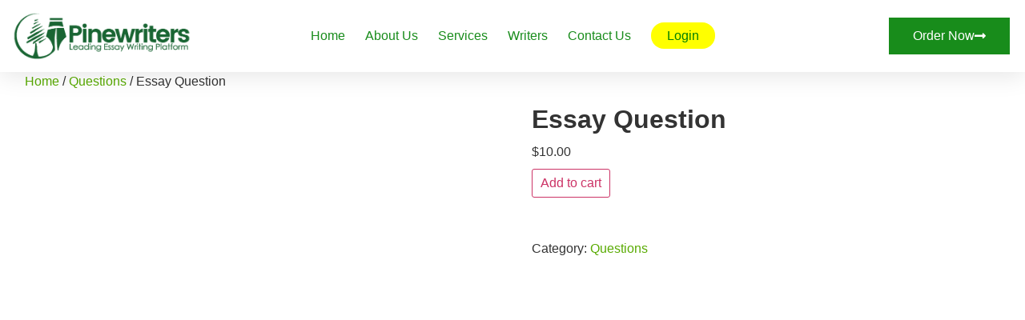

--- FILE ---
content_type: text/html; charset=UTF-8
request_url: https://pinewriters.com/product/essay-question/
body_size: 27511
content:
<!doctype html><html lang="en-US"><head><script data-no-optimize="1">var litespeed_docref=sessionStorage.getItem("litespeed_docref");litespeed_docref&&(Object.defineProperty(document,"referrer",{get:function(){return litespeed_docref}}),sessionStorage.removeItem("litespeed_docref"));</script> <meta charset="UTF-8"><meta name="viewport" content="width=device-width, initial-scale=1"><link rel="profile" href="https://gmpg.org/xfn/11"><meta name='robots' content='index, follow, max-image-preview:large, max-snippet:-1, max-video-preview:-1' /> <script type="litespeed/javascript">window._wca=window._wca||[]</script> <title>Essay Question - Pinewriters</title><link rel="canonical" href="https://pinewriters.com/product/essay-question/" /><meta property="og:locale" content="en_US" /><meta property="og:type" content="article" /><meta property="og:title" content="Essay Question - Pinewriters" /><meta property="og:url" content="https://pinewriters.com/product/essay-question/" /><meta property="og:site_name" content="Pinewriters" /><meta property="article:modified_time" content="2022-06-21T12:31:06+00:00" /><meta name="twitter:card" content="summary_large_image" /> <script type="application/ld+json" class="yoast-schema-graph">{"@context":"https://schema.org","@graph":[{"@type":"WebPage","@id":"https://pinewriters.com/product/essay-question/","url":"https://pinewriters.com/product/essay-question/","name":"Essay Question - Pinewriters","isPartOf":{"@id":"https://pinewriters.com/#website"},"datePublished":"2022-06-15T10:49:13+00:00","dateModified":"2022-06-21T12:31:06+00:00","breadcrumb":{"@id":"https://pinewriters.com/product/essay-question/#breadcrumb"},"inLanguage":"en-US","potentialAction":[{"@type":"ReadAction","target":["https://pinewriters.com/product/essay-question/"]}]},{"@type":"BreadcrumbList","@id":"https://pinewriters.com/product/essay-question/#breadcrumb","itemListElement":[{"@type":"ListItem","position":1,"name":"Home","item":"https://pinewriters.com/"},{"@type":"ListItem","position":2,"name":"Shop","item":"https://pinewriters.com/shop/"},{"@type":"ListItem","position":3,"name":"Essay Question"}]},{"@type":"WebSite","@id":"https://pinewriters.com/#website","url":"https://pinewriters.com/","name":"Pinewriters","description":"The Leading Essay Writing Platform","potentialAction":[{"@type":"SearchAction","target":{"@type":"EntryPoint","urlTemplate":"https://pinewriters.com/?s={search_term_string}"},"query-input":{"@type":"PropertyValueSpecification","valueRequired":true,"valueName":"search_term_string"}}],"inLanguage":"en-US"}]}</script> <link rel='dns-prefetch' href='//stats.wp.com' /><link rel='dns-prefetch' href='//www.googletagmanager.com' /><link rel="alternate" type="application/rss+xml" title="Pinewriters &raquo; Feed" href="https://pinewriters.com/feed/" /><link rel="alternate" type="application/rss+xml" title="Pinewriters &raquo; Comments Feed" href="https://pinewriters.com/comments/feed/" /><link rel="alternate" title="oEmbed (JSON)" type="application/json+oembed" href="https://pinewriters.com/wp-json/oembed/1.0/embed?url=https%3A%2F%2Fpinewriters.com%2Fproduct%2Fessay-question%2F" /><link rel="alternate" title="oEmbed (XML)" type="text/xml+oembed" href="https://pinewriters.com/wp-json/oembed/1.0/embed?url=https%3A%2F%2Fpinewriters.com%2Fproduct%2Fessay-question%2F&#038;format=xml" /><style id='wp-img-auto-sizes-contain-inline-css'>img:is([sizes=auto i],[sizes^="auto," i]){contain-intrinsic-size:3000px 1500px}
/*# sourceURL=wp-img-auto-sizes-contain-inline-css */</style><link data-optimized="2" rel="stylesheet" href="https://pinewriters.com/wp-content/litespeed/css/9db35b43f6772a03127b3550311152ef.css?ver=cb179" /><style id='classic-theme-styles-inline-css'>/*! This file is auto-generated */
.wp-block-button__link{color:#fff;background-color:#32373c;border-radius:9999px;box-shadow:none;text-decoration:none;padding:calc(.667em + 2px) calc(1.333em + 2px);font-size:1.125em}.wp-block-file__button{background:#32373c;color:#fff;text-decoration:none}
/*# sourceURL=/wp-includes/css/classic-themes.min.css */</style><style id='jetpack-sharing-buttons-style-inline-css'>.jetpack-sharing-buttons__services-list{display:flex;flex-direction:row;flex-wrap:wrap;gap:0;list-style-type:none;margin:5px;padding:0}.jetpack-sharing-buttons__services-list.has-small-icon-size{font-size:12px}.jetpack-sharing-buttons__services-list.has-normal-icon-size{font-size:16px}.jetpack-sharing-buttons__services-list.has-large-icon-size{font-size:24px}.jetpack-sharing-buttons__services-list.has-huge-icon-size{font-size:36px}@media print{.jetpack-sharing-buttons__services-list{display:none!important}}.editor-styles-wrapper .wp-block-jetpack-sharing-buttons{gap:0;padding-inline-start:0}ul.jetpack-sharing-buttons__services-list.has-background{padding:1.25em 2.375em}
/*# sourceURL=https://pinewriters.com/wp-content/plugins/jetpack/_inc/blocks/sharing-buttons/view.css */</style><style id='global-styles-inline-css'>:root{--wp--preset--aspect-ratio--square: 1;--wp--preset--aspect-ratio--4-3: 4/3;--wp--preset--aspect-ratio--3-4: 3/4;--wp--preset--aspect-ratio--3-2: 3/2;--wp--preset--aspect-ratio--2-3: 2/3;--wp--preset--aspect-ratio--16-9: 16/9;--wp--preset--aspect-ratio--9-16: 9/16;--wp--preset--color--black: #000000;--wp--preset--color--cyan-bluish-gray: #abb8c3;--wp--preset--color--white: #ffffff;--wp--preset--color--pale-pink: #f78da7;--wp--preset--color--vivid-red: #cf2e2e;--wp--preset--color--luminous-vivid-orange: #ff6900;--wp--preset--color--luminous-vivid-amber: #fcb900;--wp--preset--color--light-green-cyan: #7bdcb5;--wp--preset--color--vivid-green-cyan: #00d084;--wp--preset--color--pale-cyan-blue: #8ed1fc;--wp--preset--color--vivid-cyan-blue: #0693e3;--wp--preset--color--vivid-purple: #9b51e0;--wp--preset--gradient--vivid-cyan-blue-to-vivid-purple: linear-gradient(135deg,rgb(6,147,227) 0%,rgb(155,81,224) 100%);--wp--preset--gradient--light-green-cyan-to-vivid-green-cyan: linear-gradient(135deg,rgb(122,220,180) 0%,rgb(0,208,130) 100%);--wp--preset--gradient--luminous-vivid-amber-to-luminous-vivid-orange: linear-gradient(135deg,rgb(252,185,0) 0%,rgb(255,105,0) 100%);--wp--preset--gradient--luminous-vivid-orange-to-vivid-red: linear-gradient(135deg,rgb(255,105,0) 0%,rgb(207,46,46) 100%);--wp--preset--gradient--very-light-gray-to-cyan-bluish-gray: linear-gradient(135deg,rgb(238,238,238) 0%,rgb(169,184,195) 100%);--wp--preset--gradient--cool-to-warm-spectrum: linear-gradient(135deg,rgb(74,234,220) 0%,rgb(151,120,209) 20%,rgb(207,42,186) 40%,rgb(238,44,130) 60%,rgb(251,105,98) 80%,rgb(254,248,76) 100%);--wp--preset--gradient--blush-light-purple: linear-gradient(135deg,rgb(255,206,236) 0%,rgb(152,150,240) 100%);--wp--preset--gradient--blush-bordeaux: linear-gradient(135deg,rgb(254,205,165) 0%,rgb(254,45,45) 50%,rgb(107,0,62) 100%);--wp--preset--gradient--luminous-dusk: linear-gradient(135deg,rgb(255,203,112) 0%,rgb(199,81,192) 50%,rgb(65,88,208) 100%);--wp--preset--gradient--pale-ocean: linear-gradient(135deg,rgb(255,245,203) 0%,rgb(182,227,212) 50%,rgb(51,167,181) 100%);--wp--preset--gradient--electric-grass: linear-gradient(135deg,rgb(202,248,128) 0%,rgb(113,206,126) 100%);--wp--preset--gradient--midnight: linear-gradient(135deg,rgb(2,3,129) 0%,rgb(40,116,252) 100%);--wp--preset--font-size--small: 13px;--wp--preset--font-size--medium: 20px;--wp--preset--font-size--large: 36px;--wp--preset--font-size--x-large: 42px;--wp--preset--spacing--20: 0.44rem;--wp--preset--spacing--30: 0.67rem;--wp--preset--spacing--40: 1rem;--wp--preset--spacing--50: 1.5rem;--wp--preset--spacing--60: 2.25rem;--wp--preset--spacing--70: 3.38rem;--wp--preset--spacing--80: 5.06rem;--wp--preset--shadow--natural: 6px 6px 9px rgba(0, 0, 0, 0.2);--wp--preset--shadow--deep: 12px 12px 50px rgba(0, 0, 0, 0.4);--wp--preset--shadow--sharp: 6px 6px 0px rgba(0, 0, 0, 0.2);--wp--preset--shadow--outlined: 6px 6px 0px -3px rgb(255, 255, 255), 6px 6px rgb(0, 0, 0);--wp--preset--shadow--crisp: 6px 6px 0px rgb(0, 0, 0);}:where(.is-layout-flex){gap: 0.5em;}:where(.is-layout-grid){gap: 0.5em;}body .is-layout-flex{display: flex;}.is-layout-flex{flex-wrap: wrap;align-items: center;}.is-layout-flex > :is(*, div){margin: 0;}body .is-layout-grid{display: grid;}.is-layout-grid > :is(*, div){margin: 0;}:where(.wp-block-columns.is-layout-flex){gap: 2em;}:where(.wp-block-columns.is-layout-grid){gap: 2em;}:where(.wp-block-post-template.is-layout-flex){gap: 1.25em;}:where(.wp-block-post-template.is-layout-grid){gap: 1.25em;}.has-black-color{color: var(--wp--preset--color--black) !important;}.has-cyan-bluish-gray-color{color: var(--wp--preset--color--cyan-bluish-gray) !important;}.has-white-color{color: var(--wp--preset--color--white) !important;}.has-pale-pink-color{color: var(--wp--preset--color--pale-pink) !important;}.has-vivid-red-color{color: var(--wp--preset--color--vivid-red) !important;}.has-luminous-vivid-orange-color{color: var(--wp--preset--color--luminous-vivid-orange) !important;}.has-luminous-vivid-amber-color{color: var(--wp--preset--color--luminous-vivid-amber) !important;}.has-light-green-cyan-color{color: var(--wp--preset--color--light-green-cyan) !important;}.has-vivid-green-cyan-color{color: var(--wp--preset--color--vivid-green-cyan) !important;}.has-pale-cyan-blue-color{color: var(--wp--preset--color--pale-cyan-blue) !important;}.has-vivid-cyan-blue-color{color: var(--wp--preset--color--vivid-cyan-blue) !important;}.has-vivid-purple-color{color: var(--wp--preset--color--vivid-purple) !important;}.has-black-background-color{background-color: var(--wp--preset--color--black) !important;}.has-cyan-bluish-gray-background-color{background-color: var(--wp--preset--color--cyan-bluish-gray) !important;}.has-white-background-color{background-color: var(--wp--preset--color--white) !important;}.has-pale-pink-background-color{background-color: var(--wp--preset--color--pale-pink) !important;}.has-vivid-red-background-color{background-color: var(--wp--preset--color--vivid-red) !important;}.has-luminous-vivid-orange-background-color{background-color: var(--wp--preset--color--luminous-vivid-orange) !important;}.has-luminous-vivid-amber-background-color{background-color: var(--wp--preset--color--luminous-vivid-amber) !important;}.has-light-green-cyan-background-color{background-color: var(--wp--preset--color--light-green-cyan) !important;}.has-vivid-green-cyan-background-color{background-color: var(--wp--preset--color--vivid-green-cyan) !important;}.has-pale-cyan-blue-background-color{background-color: var(--wp--preset--color--pale-cyan-blue) !important;}.has-vivid-cyan-blue-background-color{background-color: var(--wp--preset--color--vivid-cyan-blue) !important;}.has-vivid-purple-background-color{background-color: var(--wp--preset--color--vivid-purple) !important;}.has-black-border-color{border-color: var(--wp--preset--color--black) !important;}.has-cyan-bluish-gray-border-color{border-color: var(--wp--preset--color--cyan-bluish-gray) !important;}.has-white-border-color{border-color: var(--wp--preset--color--white) !important;}.has-pale-pink-border-color{border-color: var(--wp--preset--color--pale-pink) !important;}.has-vivid-red-border-color{border-color: var(--wp--preset--color--vivid-red) !important;}.has-luminous-vivid-orange-border-color{border-color: var(--wp--preset--color--luminous-vivid-orange) !important;}.has-luminous-vivid-amber-border-color{border-color: var(--wp--preset--color--luminous-vivid-amber) !important;}.has-light-green-cyan-border-color{border-color: var(--wp--preset--color--light-green-cyan) !important;}.has-vivid-green-cyan-border-color{border-color: var(--wp--preset--color--vivid-green-cyan) !important;}.has-pale-cyan-blue-border-color{border-color: var(--wp--preset--color--pale-cyan-blue) !important;}.has-vivid-cyan-blue-border-color{border-color: var(--wp--preset--color--vivid-cyan-blue) !important;}.has-vivid-purple-border-color{border-color: var(--wp--preset--color--vivid-purple) !important;}.has-vivid-cyan-blue-to-vivid-purple-gradient-background{background: var(--wp--preset--gradient--vivid-cyan-blue-to-vivid-purple) !important;}.has-light-green-cyan-to-vivid-green-cyan-gradient-background{background: var(--wp--preset--gradient--light-green-cyan-to-vivid-green-cyan) !important;}.has-luminous-vivid-amber-to-luminous-vivid-orange-gradient-background{background: var(--wp--preset--gradient--luminous-vivid-amber-to-luminous-vivid-orange) !important;}.has-luminous-vivid-orange-to-vivid-red-gradient-background{background: var(--wp--preset--gradient--luminous-vivid-orange-to-vivid-red) !important;}.has-very-light-gray-to-cyan-bluish-gray-gradient-background{background: var(--wp--preset--gradient--very-light-gray-to-cyan-bluish-gray) !important;}.has-cool-to-warm-spectrum-gradient-background{background: var(--wp--preset--gradient--cool-to-warm-spectrum) !important;}.has-blush-light-purple-gradient-background{background: var(--wp--preset--gradient--blush-light-purple) !important;}.has-blush-bordeaux-gradient-background{background: var(--wp--preset--gradient--blush-bordeaux) !important;}.has-luminous-dusk-gradient-background{background: var(--wp--preset--gradient--luminous-dusk) !important;}.has-pale-ocean-gradient-background{background: var(--wp--preset--gradient--pale-ocean) !important;}.has-electric-grass-gradient-background{background: var(--wp--preset--gradient--electric-grass) !important;}.has-midnight-gradient-background{background: var(--wp--preset--gradient--midnight) !important;}.has-small-font-size{font-size: var(--wp--preset--font-size--small) !important;}.has-medium-font-size{font-size: var(--wp--preset--font-size--medium) !important;}.has-large-font-size{font-size: var(--wp--preset--font-size--large) !important;}.has-x-large-font-size{font-size: var(--wp--preset--font-size--x-large) !important;}
:where(.wp-block-post-template.is-layout-flex){gap: 1.25em;}:where(.wp-block-post-template.is-layout-grid){gap: 1.25em;}
:where(.wp-block-term-template.is-layout-flex){gap: 1.25em;}:where(.wp-block-term-template.is-layout-grid){gap: 1.25em;}
:where(.wp-block-columns.is-layout-flex){gap: 2em;}:where(.wp-block-columns.is-layout-grid){gap: 2em;}
:root :where(.wp-block-pullquote){font-size: 1.5em;line-height: 1.6;}
/*# sourceURL=global-styles-inline-css */</style><style id='woocommerce-layout-inline-css'>.infinite-scroll .woocommerce-pagination {
		display: none;
	}
/*# sourceURL=woocommerce-layout-inline-css */</style><style id='woocommerce-inline-inline-css'>.woocommerce form .form-row .required { visibility: visible; }
/*# sourceURL=woocommerce-inline-inline-css */</style> <script type="litespeed/javascript" data-src="https://pinewriters.com/wp-includes/js/jquery/jquery.min.js" id="jquery-core-js"></script> <script id="wc-add-to-cart-js-extra" type="litespeed/javascript">var wc_add_to_cart_params={"ajax_url":"/wp-admin/admin-ajax.php","wc_ajax_url":"/?wc-ajax=%%endpoint%%","i18n_view_cart":"View cart","cart_url":"https://pinewriters.com/cart/","is_cart":"","cart_redirect_after_add":"no"}</script> <script id="wc-single-product-js-extra" type="litespeed/javascript">var wc_single_product_params={"i18n_required_rating_text":"Please select a rating","i18n_rating_options":["1 of 5 stars","2 of 5 stars","3 of 5 stars","4 of 5 stars","5 of 5 stars"],"i18n_product_gallery_trigger_text":"View full-screen image gallery","review_rating_required":"yes","flexslider":{"rtl":!1,"animation":"slide","smoothHeight":!0,"directionNav":!1,"controlNav":"thumbnails","slideshow":!1,"animationSpeed":500,"animationLoop":!1,"allowOneSlide":!1},"zoom_enabled":"1","zoom_options":[],"photoswipe_enabled":"1","photoswipe_options":{"shareEl":!1,"closeOnScroll":!1,"history":!1,"hideAnimationDuration":0,"showAnimationDuration":0},"flexslider_enabled":"1"}</script> <script src="https://stats.wp.com/s-202604.js" id="woocommerce-analytics-js" defer data-wp-strategy="defer"></script> 
 <script type="litespeed/javascript" data-src="https://www.googletagmanager.com/gtag/js?id=AW-17619289541" id="google_gtagjs-js"></script> <script id="google_gtagjs-js-after" type="litespeed/javascript">window.dataLayer=window.dataLayer||[];function gtag(){dataLayer.push(arguments)}
gtag("js",new Date());gtag("set","developer_id.dZTNiMT",!0);gtag("config","AW-17619289541");window._googlesitekit=window._googlesitekit||{};window._googlesitekit.throttledEvents=[];window._googlesitekit.gtagEvent=(name,data)=>{var key=JSON.stringify({name,data});if(!!window._googlesitekit.throttledEvents[key]){return}window._googlesitekit.throttledEvents[key]=!0;setTimeout(()=>{delete window._googlesitekit.throttledEvents[key]},5);gtag("event",name,{...data,event_source:"site-kit"})}</script> <script id="sib-front-js-js-extra" type="litespeed/javascript">var sibErrMsg={"invalidMail":"Please fill out valid email address","requiredField":"Please fill out required fields","invalidDateFormat":"Please fill out valid date format","invalidSMSFormat":"Please fill out valid phone number"};var ajax_sib_front_object={"ajax_url":"https://pinewriters.com/wp-admin/admin-ajax.php","ajax_nonce":"5eff3c758b","flag_url":"https://pinewriters.com/wp-content/plugins/mailin/img/flags/"}</script> <link rel="https://api.w.org/" href="https://pinewriters.com/wp-json/" /><link rel="alternate" title="JSON" type="application/json" href="https://pinewriters.com/wp-json/wp/v2/product/5404" /><link rel="EditURI" type="application/rsd+xml" title="RSD" href="https://pinewriters.com/xmlrpc.php?rsd" /><meta name="generator" content="WordPress 6.9" /><meta name="generator" content="WooCommerce 10.3.7" /><link rel='shortlink' href='https://pinewriters.com/?p=5404' />
 <script type="litespeed/javascript">jQuery(document).ready(function($){jQuery('.popmake-close').on('click',function(){jQuery('#pum-5383').attr('style','display: none !important;')})})</script> <meta name="generator" content="Site Kit by Google 1.167.0" /> <script type="litespeed/javascript" data-src="https://www.googletagmanager.com/gtag/js?id=G-N91ZBEJN7Z"></script> <script type="litespeed/javascript">window.dataLayer=window.dataLayer||[];function gtag(){dataLayer.push(arguments)}
gtag('js',new Date());gtag('config','G-N91ZBEJN7Z')</script>  <script type="litespeed/javascript" data-src="https://www.googletagmanager.com/gtag/js?id=UA-91997205-2"></script> <script type="litespeed/javascript">window.dataLayer=window.dataLayer||[];function gtag(){dataLayer.push(arguments)}
gtag('js',new Date());gtag('config','UA-91997205-2')</script>  <script type="litespeed/javascript">(function(w,d,s,l,i){w[l]=w[l]||[];w[l].push({'gtm.start':new Date().getTime(),event:'gtm.js'});var f=d.getElementsByTagName(s)[0],j=d.createElement(s),dl=l!='dataLayer'?'&l='+l:'';j.async=!0;j.src='https://www.googletagmanager.com/gtm.js?id='+i+dl;f.parentNode.insertBefore(j,f)})(window,document,'script','dataLayer','GTM-NPRQQ69')</script> <link rel="stylesheet" href="https://cdnjs.cloudflare.com/ajax/libs/font-awesome/4.7.0/css/font-awesome.min.css"><meta name="google-site-verification" content="BPe-AKlKDZrEp1fL9YIbxynofwEkVWZAuOZKj5apVLU" /> <script type="litespeed/javascript">!function(e,t,n,s,u,a){e.twq||(s=e.twq=function(){s.exe?s.exe.apply(s,arguments):s.queue.push(arguments)},s.version='1.1',s.queue=[],u=t.createElement(n),u.async=!0,u.src='https://static.ads-twitter.com/uwt.js',a=t.getElementsByTagName(n)[0],a.parentNode.insertBefore(u,a))}(window,document,'script');twq('config','o5j8b')</script>  <script type="litespeed/javascript" data-src="https://www.googletagmanager.com/gtag/js?id=AW-711547060"></script> <script type="litespeed/javascript">window.dataLayer=window.dataLayer||[];function gtag(){dataLayer.push(arguments)}
gtag('js',new Date());gtag('config','AW-711547060')</script>  <script type="litespeed/javascript" data-src="https://www.googletagmanager.com/gtag/js?id=AW-711547060"></script> <script type="litespeed/javascript">window.dataLayer=window.dataLayer||[];function gtag(){dataLayer.push(arguments)}
gtag('js',new Date());gtag('config','AW-711547060')</script>  <script type="litespeed/javascript">twq('event','tw-o5j8b-oelyz',{value:null,currency:null,email_address:null})</script> 
 <script type="litespeed/javascript">!function(e,t,n,s,u,a){e.twq||(s=e.twq=function(){s.exe?s.exe.apply(s,arguments):s.queue.push(arguments)},s.version='1.1',s.queue=[],u=t.createElement(n),u.async=!0,u.src='https://static.ads-twitter.com/uwt.js',a=t.getElementsByTagName(n)[0],a.parentNode.insertBefore(u,a))}(window,document,'script');twq('config','olrau')</script> <style>img#wpstats{display:none}</style> <script type="litespeed/javascript">var Tawk_API=Tawk_API||{},Tawk_LoadStart=new Date();(function(){var s1=document.createElement("script"),s0=document.getElementsByTagName("script")[0];s1.async=!0;s1.src='https://embed.tawk.to/59eee774c28eca75e4627c82/default';s1.charset='UTF-8';s1.setAttribute('crossorigin','*');s0.parentNode.insertBefore(s1,s0)})()</script> <style>.menu-item-4644
      {
        display: none!important;
      }</style><noscript><style>.woocommerce-product-gallery{ opacity: 1 !important; }</style></noscript><meta name="generator" content="Elementor 3.33.4; features: additional_custom_breakpoints; settings: css_print_method-external, google_font-enabled, font_display-auto"><style>.e-con.e-parent:nth-of-type(n+4):not(.e-lazyloaded):not(.e-no-lazyload),
				.e-con.e-parent:nth-of-type(n+4):not(.e-lazyloaded):not(.e-no-lazyload) * {
					background-image: none !important;
				}
				@media screen and (max-height: 1024px) {
					.e-con.e-parent:nth-of-type(n+3):not(.e-lazyloaded):not(.e-no-lazyload),
					.e-con.e-parent:nth-of-type(n+3):not(.e-lazyloaded):not(.e-no-lazyload) * {
						background-image: none !important;
					}
				}
				@media screen and (max-height: 640px) {
					.e-con.e-parent:nth-of-type(n+2):not(.e-lazyloaded):not(.e-no-lazyload),
					.e-con.e-parent:nth-of-type(n+2):not(.e-lazyloaded):not(.e-no-lazyload) * {
						background-image: none !important;
					}
				}</style><link rel="icon" href="https://pinewriters.com/wp-content/uploads/2021/06/cropped-favicon-32x32.png" sizes="32x32" /><link rel="icon" href="https://pinewriters.com/wp-content/uploads/2021/06/cropped-favicon-192x192.png" sizes="192x192" /><link rel="apple-touch-icon" href="https://pinewriters.com/wp-content/uploads/2021/06/cropped-favicon-180x180.png" /><meta name="msapplication-TileImage" content="https://pinewriters.com/wp-content/uploads/2021/06/cropped-favicon-270x270.png" /><style id="wp-custom-css">div#popmake-5383 {
    padding: 0;
    border: 0;
}
div#popmake-5383 img
{
	width: 100%;
}
#login_pw_div
{
	display: none;
}
body:not(.rtl) .elementor-4478 .elementor-element.elementor-element-22ce8ccf .elementor-nav-menu--layout-horizontal .elementor-nav-menu > li:not(:last-child) {
    margin-right: 25px!important;
}
.accordion {
    background: #e0e0e0;
    padding: 10px;
    margin: 15px 0;
}
.woocommerce table.my_account_orders .button
{
	margin: 1px;
}
.woocommerce table.my_account_orders .button
{
	color: #ffffff;
    background-color: #03a84e;
}
a.woocommerce-button.button.pay {
    background: red;
    color: #fff;
}
th.woocommerce-orders-table__header.woocommerce-orders-table__header-deadline {
    min-width: 254px;
}
.rating-stars ul {
    list-style-type: none;
    padding: 0;
    -moz-user-select: none;
    -webkit-user-select: none;
	   margin-top: 14px;
}

.rating-stars ul > li.star {
    display: inline-block;
}

/* Idle State of the stars */
.rating-stars ul > li.star > i.fa {
    font-size: 2.5em; /* Change the size of the stars */
    color: #ccc; /* Color on idle state */
}

/* Hover state of the stars */
.rating-stars ul > li.star.hover > i.fa {
    color: #FFCC36;
}

/* Selected state of the stars */
.rating-stars ul > li.star.selected > i.fa {
    color: #FF912C;
}
/* rating */
span.eachfile {
    font-size: 25px;
}

.circle-tile {
    margin-bottom: 15px;
    text-align: center;
}
.circle-tile-heading {
    border: 3px solid rgba(255, 255, 255, 0.3);
    border-radius: 100%;
    color: #FFFFFF;
    height: 80px;
    margin: 0 auto -40px;
    position: relative;
    transition: all 0.3s ease-in-out 0s;
    width: 80px;
}
.circle-tile-heading .fa {
    line-height: 80px;
}
.circle-tile-content {
    padding-top: 50px;
}
.circle-tile-number {
    font-size: 26px;
    font-weight: 700;
    line-height: 1;
    padding: 5px 0 15px;
}
.circle-tile-description {
    text-transform: uppercase;
    font-size: 15px;
} 
.circle-tile-footer {
    background-color: rgba(0, 0, 0, 0.1);
    color: rgba(255, 255, 255, 0.5);
    display: block;
    padding: 5px;
    transition: all 0.3s ease-in-out 0s;
}
.circle-tile-footer:hover {
    background-color: rgba(0, 0, 0, 0.2);
    color: rgba(255, 255, 255, 0.5);
    text-decoration: none;
}
.circle-tile-heading.dark-blue:hover {
    background-color: #2E4154;
}
.circle-tile-heading.green:hover {
    background-color: #138F77;
}
.circle-tile-heading.orange:hover {
    background-color: #DA8C10;
}
.circle-tile-heading.blue:hover {
    background-color: #2473A6;
}
.circle-tile-heading.red:hover {
    background-color: #CF4435;
}
.circle-tile-heading.purple:hover {
    background-color: #7F3D9B;
}
.tile-img {
    text-shadow: 2px 2px 3px rgba(0, 0, 0, 0.9);
}

.dark-blue {
    background-color: #34495E;
}
.green {
    background-color: #16A085;
}
.blue {
    background-color: #2980B9;
}
.orange {
    background-color: #F39C12;
}
.red {
    background-color: #E74C3C;
}
.purple {
    background-color: #8E44AD;
}
.dark-gray {
    background-color: #7F8C8D;
}
.gray {
    background-color: #95A5A6;
}
.light-gray {
    background-color: #BDC3C7;
}
.yellow {
    background-color: #F1C40F;
}
.text-dark-blue {
    color: #34495E;
}
.text-green {
    color: #16A085;
}
.text-blue {
    color: #2980B9;
}
.text-orange {
    color: #F39C12;
}
.text-red {
    color: #E74C3C;
}
.text-purple {
    color: #8E44AD;
}
.text-faded {
    color: rgba(255, 255, 255, 0.7);
}
.blog-cart 
{
    padding: 29px 20px 30px;
    background-color: #FFFFFF;
    box-shadow: 0px 5px 16px 0px rgb(0 0 0 / 10%);
    margin: 0px 0px 26px 0px;
    font-size: 16px; 
	border-radius: 11px;
	min-height: 236px;
}

.blog-cart .blog-content {
    min-height: 170px;
    max-height: 170px;
}
 
.blog-cart .entry-title a {
    color: #011633;
}
.blog-cart .btn-wraper
{
	margin-top: 38px;
}

.blog-cart .btn-wraper a
{
   
    padding: 15px 30px 15px 30px;
    font-family: "Montserrat", Sans-serif;
    font-size: 12px;
    font-weight: 600;
    text-transform: uppercase;
    color: #FFFFFF;
    background-color: var( --e-global-color-accent );
    border-radius: 3px 3px 3px 3px;
}

.pagination .page-numbers {
    padding: 6px 5px
}

.pagination span.page-numbers.current {
    background: green;
    padding: 6px 13px;
    color: white;
}

/* Order Now Page */
.et_pb_section {
    width: 85%;
    margin: 0px auto;
}

/* checkout Page */
.woocommerce-info {
    font-size: 25px;
/* 	position: initial !important; */
}
input{
	z-index:0 !important;
}

/* Checkout page */
.woocommerce form .form-row label {
    font-size: 15px;
}

/* Checkout Page */
.product-name, .product-total{
	font-size: 15px;
}

/* Checkout Page */
.woocommerce table.shop_table td{
	font-size: 13px;
}

.woocommerce-error::before, .woocommerce-info::before, .woocommerce-message::before {
	position:unset !important;
}

#wtn_receive_sms_field .woocommerce-input-wrapper{
	margin:10px;
}
#wtn_receive_sms{
	margin: 10px 8px 0px -20px;
}
.icon_setting {
	position:static !important;
}
section#comments {
    display: none;
}</style></head><body class="wp-singular product-template-default single single-product postid-5404 wp-theme-hello-elementor wp-child-theme-hello-elementor-child theme-hello-elementor woocommerce woocommerce-page woocommerce-no-js elementor-default elementor-kit-6"><noscript><iframe data-lazyloaded="1" src="about:blank" data-litespeed-src="https://www.googletagmanager.com/ns.html?id=GTM-NPRQQ69"
height="0" width="0" style="display:none;visibility:hidden"></iframe></noscript><a class="skip-link screen-reader-text" href="#content">Skip to content</a><div data-elementor-type="header" data-elementor-id="4478" class="elementor elementor-4478 elementor-location-header"><div class="elementor-section-wrap"><section class="elementor-section elementor-top-section elementor-element elementor-element-544131a6 elementor-section-full_width elementor-section-height-default elementor-section-height-default" data-id="544131a6" data-element_type="section" data-settings="{&quot;sticky&quot;:&quot;top&quot;,&quot;sticky_on&quot;:[&quot;desktop&quot;,&quot;tablet&quot;,&quot;mobile&quot;],&quot;sticky_offset&quot;:0,&quot;sticky_effects_offset&quot;:0}"><div class="elementor-container elementor-column-gap-default"><div class="elementor-column elementor-col-100 elementor-top-column elementor-element elementor-element-3cb069ea" data-id="3cb069ea" data-element_type="column"><div class="elementor-widget-wrap elementor-element-populated"><section class="elementor-section elementor-inner-section elementor-element elementor-element-5ab92af1 elementor-section-boxed elementor-section-height-default elementor-section-height-default" data-id="5ab92af1" data-element_type="section" data-settings="{&quot;background_background&quot;:&quot;classic&quot;}"><div class="elementor-container elementor-column-gap-default"><div class="elementor-column elementor-col-33 elementor-inner-column elementor-element elementor-element-1672bae" data-id="1672bae" data-element_type="column"><div class="elementor-widget-wrap elementor-element-populated"><div class="elementor-element elementor-element-3495a3ba elementor-widget elementor-widget-image" data-id="3495a3ba" data-element_type="widget" data-widget_type="image.default"><div class="elementor-widget-container">
<a href="https://pinewriters.com">
<img data-lazyloaded="1" src="[data-uri]" width="800" height="214" data-src="https://pinewriters.com/wp-content/uploads/2021/07/logoo-1024x274.png" class="attachment-large size-large wp-image-4477" alt="" data-srcset="https://pinewriters.com/wp-content/uploads/2021/07/logoo-1024x274.png 1024w, https://pinewriters.com/wp-content/uploads/2021/07/logoo-300x80.png 300w, https://pinewriters.com/wp-content/uploads/2021/07/logoo-768x205.png 768w, https://pinewriters.com/wp-content/uploads/2021/07/logoo-600x161.png 600w, https://pinewriters.com/wp-content/uploads/2021/07/logoo.png 1256w" data-sizes="(max-width: 800px) 100vw, 800px" />								</a></div></div></div></div><div class="elementor-column elementor-col-33 elementor-inner-column elementor-element elementor-element-2de7073c" data-id="2de7073c" data-element_type="column"><div class="elementor-widget-wrap elementor-element-populated"><div class="elementor-element elementor-element-22ce8ccf elementor-nav-menu__align-center elementor-nav-menu--stretch elementor-nav-menu__text-align-center elementor-nav-menu--dropdown-tablet elementor-nav-menu--toggle elementor-nav-menu--burger elementor-widget elementor-widget-nav-menu" data-id="22ce8ccf" data-element_type="widget" data-settings="{&quot;full_width&quot;:&quot;stretch&quot;,&quot;layout&quot;:&quot;horizontal&quot;,&quot;submenu_icon&quot;:{&quot;value&quot;:&quot;fas fa-caret-down&quot;,&quot;library&quot;:&quot;fa-solid&quot;},&quot;toggle&quot;:&quot;burger&quot;}" data-widget_type="nav-menu.default"><div class="elementor-widget-container"><nav migration_allowed="1" migrated="0" role="navigation" class="elementor-nav-menu--main elementor-nav-menu__container elementor-nav-menu--layout-horizontal e--pointer-text e--animation-grow"><ul id="menu-1-22ce8ccf" class="elementor-nav-menu"><li class="menu-item menu-item-type-post_type menu-item-object-page menu-item-home menu-item-4636"><a href="https://pinewriters.com/" class="elementor-item">Home</a></li><li class="menu-item menu-item-type-post_type menu-item-object-page menu-item-has-children menu-item-4637"><a href="https://pinewriters.com/about-us/" class="elementor-item">About Us</a><ul class="sub-menu elementor-nav-menu--dropdown"><li class="menu-item menu-item-type-post_type menu-item-object-page menu-item-4638"><a href="https://pinewriters.com/blogs/" class="elementor-sub-item">Blogs</a></li><li class="menu-item menu-item-type-post_type menu-item-object-page menu-item-4643"><a href="https://pinewriters.com/how-to-avoid-plagiarism-2/" class="elementor-sub-item">How To Avoid Plagiarism</a></li></ul></li><li class="menu-item menu-item-type-post_type menu-item-object-page menu-item-has-children menu-item-4646"><a href="https://pinewriters.com/services/" class="elementor-item">Services</a><ul class="sub-menu elementor-nav-menu--dropdown"><li class="menu-item menu-item-type-post_type menu-item-object-page menu-item-6928"><a href="https://pinewriters.com/professional-copywriting-services/" class="elementor-sub-item">Professional Copywriting Services</a></li><li class="menu-item menu-item-type-post_type menu-item-object-page menu-item-6929"><a href="https://pinewriters.com/resume-and-cover-letter-writing-services/" class="elementor-sub-item">Resume and Cover Letter Writing Services</a></li><li class="menu-item menu-item-type-post_type menu-item-object-page menu-item-6930"><a href="https://pinewriters.com/research-writing-services/" class="elementor-sub-item">Research Writing Services</a></li><li class="menu-item menu-item-type-post_type menu-item-object-page menu-item-6931"><a href="https://pinewriters.com/technical-writing-services/" class="elementor-sub-item">Technical Writing Services</a></li><li class="menu-item menu-item-type-post_type menu-item-object-page menu-item-6932"><a href="https://pinewriters.com/translation-services/" class="elementor-sub-item">Translation Services</a></li><li class="menu-item menu-item-type-post_type menu-item-object-page menu-item-6933"><a href="https://pinewriters.com/transcription-services/" class="elementor-sub-item">Transcription Services</a></li><li class="menu-item menu-item-type-post_type menu-item-object-page menu-item-6934"><a href="https://pinewriters.com/professional-editing-services/" class="elementor-sub-item">Professional Editing Services</a></li><li class="menu-item menu-item-type-post_type menu-item-object-page menu-item-4640"><a href="https://pinewriters.com/custom-essay/" class="elementor-sub-item">Custom Essay</a></li><li class="menu-item menu-item-type-post_type menu-item-object-page menu-item-4645"><a href="https://pinewriters.com/research-paper/" class="elementor-sub-item">Research Paper</a></li><li class="menu-item menu-item-type-post_type menu-item-object-page menu-item-4647"><a href="https://pinewriters.com/term-paper/" class="elementor-sub-item">Term Paper</a></li><li class="menu-item menu-item-type-post_type menu-item-object-page menu-item-4654"><a href="https://pinewriters.com/dissertation-writing-help-2/" class="elementor-sub-item">Dissertation Writing Help</a></li><li class="menu-item menu-item-type-post_type menu-item-object-page menu-item-4641"><a href="https://pinewriters.com/essay-sample/" class="elementor-sub-item">Essay Sample</a></li></ul></li><li class="menu-item menu-item-type-custom menu-item-object-custom menu-item-6253"><a href="/writers" class="elementor-item">Writers</a></li><li class="menu-item menu-item-type-post_type menu-item-object-page menu-item-4639"><a href="https://pinewriters.com/contact-us/" class="elementor-item">Contact Us</a></li><li class="menu-item menu-item-type-post_type menu-item-object-page menu-item-4644"><a href="https://pinewriters.com/my-account/" class="elementor-item">My account</a></li><li class="btn_login open_login_popup menu-item menu-item-type-custom menu-item-object-custom menu-item-5386"><a href="#" class="elementor-item elementor-item-anchor">Login</a></li></ul></nav><div class="elementor-menu-toggle" role="button" tabindex="0" aria-label="Menu Toggle" aria-expanded="false">
<i class="eicon-menu-bar" aria-hidden="true" role="presentation"></i>
<span class="elementor-screen-only">Menu</span></div><nav class="elementor-nav-menu--dropdown elementor-nav-menu__container" role="navigation" aria-hidden="true"><ul id="menu-2-22ce8ccf" class="elementor-nav-menu"><li class="menu-item menu-item-type-post_type menu-item-object-page menu-item-home menu-item-4636"><a href="https://pinewriters.com/" class="elementor-item" tabindex="-1">Home</a></li><li class="menu-item menu-item-type-post_type menu-item-object-page menu-item-has-children menu-item-4637"><a href="https://pinewriters.com/about-us/" class="elementor-item" tabindex="-1">About Us</a><ul class="sub-menu elementor-nav-menu--dropdown"><li class="menu-item menu-item-type-post_type menu-item-object-page menu-item-4638"><a href="https://pinewriters.com/blogs/" class="elementor-sub-item" tabindex="-1">Blogs</a></li><li class="menu-item menu-item-type-post_type menu-item-object-page menu-item-4643"><a href="https://pinewriters.com/how-to-avoid-plagiarism-2/" class="elementor-sub-item" tabindex="-1">How To Avoid Plagiarism</a></li></ul></li><li class="menu-item menu-item-type-post_type menu-item-object-page menu-item-has-children menu-item-4646"><a href="https://pinewriters.com/services/" class="elementor-item" tabindex="-1">Services</a><ul class="sub-menu elementor-nav-menu--dropdown"><li class="menu-item menu-item-type-post_type menu-item-object-page menu-item-6928"><a href="https://pinewriters.com/professional-copywriting-services/" class="elementor-sub-item" tabindex="-1">Professional Copywriting Services</a></li><li class="menu-item menu-item-type-post_type menu-item-object-page menu-item-6929"><a href="https://pinewriters.com/resume-and-cover-letter-writing-services/" class="elementor-sub-item" tabindex="-1">Resume and Cover Letter Writing Services</a></li><li class="menu-item menu-item-type-post_type menu-item-object-page menu-item-6930"><a href="https://pinewriters.com/research-writing-services/" class="elementor-sub-item" tabindex="-1">Research Writing Services</a></li><li class="menu-item menu-item-type-post_type menu-item-object-page menu-item-6931"><a href="https://pinewriters.com/technical-writing-services/" class="elementor-sub-item" tabindex="-1">Technical Writing Services</a></li><li class="menu-item menu-item-type-post_type menu-item-object-page menu-item-6932"><a href="https://pinewriters.com/translation-services/" class="elementor-sub-item" tabindex="-1">Translation Services</a></li><li class="menu-item menu-item-type-post_type menu-item-object-page menu-item-6933"><a href="https://pinewriters.com/transcription-services/" class="elementor-sub-item" tabindex="-1">Transcription Services</a></li><li class="menu-item menu-item-type-post_type menu-item-object-page menu-item-6934"><a href="https://pinewriters.com/professional-editing-services/" class="elementor-sub-item" tabindex="-1">Professional Editing Services</a></li><li class="menu-item menu-item-type-post_type menu-item-object-page menu-item-4640"><a href="https://pinewriters.com/custom-essay/" class="elementor-sub-item" tabindex="-1">Custom Essay</a></li><li class="menu-item menu-item-type-post_type menu-item-object-page menu-item-4645"><a href="https://pinewriters.com/research-paper/" class="elementor-sub-item" tabindex="-1">Research Paper</a></li><li class="menu-item menu-item-type-post_type menu-item-object-page menu-item-4647"><a href="https://pinewriters.com/term-paper/" class="elementor-sub-item" tabindex="-1">Term Paper</a></li><li class="menu-item menu-item-type-post_type menu-item-object-page menu-item-4654"><a href="https://pinewriters.com/dissertation-writing-help-2/" class="elementor-sub-item" tabindex="-1">Dissertation Writing Help</a></li><li class="menu-item menu-item-type-post_type menu-item-object-page menu-item-4641"><a href="https://pinewriters.com/essay-sample/" class="elementor-sub-item" tabindex="-1">Essay Sample</a></li></ul></li><li class="menu-item menu-item-type-custom menu-item-object-custom menu-item-6253"><a href="/writers" class="elementor-item" tabindex="-1">Writers</a></li><li class="menu-item menu-item-type-post_type menu-item-object-page menu-item-4639"><a href="https://pinewriters.com/contact-us/" class="elementor-item" tabindex="-1">Contact Us</a></li><li class="menu-item menu-item-type-post_type menu-item-object-page menu-item-4644"><a href="https://pinewriters.com/my-account/" class="elementor-item" tabindex="-1">My account</a></li><li class="btn_login open_login_popup menu-item menu-item-type-custom menu-item-object-custom menu-item-5386"><a href="#" class="elementor-item elementor-item-anchor" tabindex="-1">Login</a></li></ul></nav></div></div></div></div><div class="elementor-column elementor-col-33 elementor-inner-column elementor-element elementor-element-3984024d" data-id="3984024d" data-element_type="column"><div class="elementor-widget-wrap elementor-element-populated"><div class="elementor-element elementor-element-4b9cd5fc elementor-align-right elementor-hidden-phone elementor-widget elementor-widget-button" data-id="4b9cd5fc" data-element_type="widget" data-widget_type="button.default"><div class="elementor-widget-container"><div class="elementor-button-wrapper">
<a class="elementor-button elementor-button-link elementor-size-md" href="http://pinewriters.com/order/">
<span class="elementor-button-content-wrapper">
<span class="elementor-button-icon">
<i aria-hidden="true" class="fas fa-long-arrow-alt-right"></i>			</span>
<span class="elementor-button-text">Order Now</span>
</span>
</a></div></div></div></div></div></div></section></div></div></div></section></div></div><div id="primary" class="content-area"><main id="main" class="site-main" role="main"><nav class="woocommerce-breadcrumb" aria-label="Breadcrumb"><a href="https://pinewriters.com">Home</a>&nbsp;&#47;&nbsp;<a href="https://pinewriters.com/product-category/questions/">Questions</a>&nbsp;&#47;&nbsp;Essay Question</nav><div class="woocommerce-notices-wrapper"></div><div id="product-5404" class="product type-product post-5404 status-publish first instock product_cat-questions sold-individually shipping-taxable purchasable product-type-simple"><div class="woocommerce-product-gallery woocommerce-product-gallery--without-images woocommerce-product-gallery--columns-4 images" data-columns="4" style="opacity: 0; transition: opacity .25s ease-in-out;"><div class="woocommerce-product-gallery__wrapper"><div class="woocommerce-product-gallery__image--placeholder"><img data-lazyloaded="1" src="[data-uri]" width="600" height="600" data-src="https://pinewriters.com/wp-content/uploads/woocommerce-placeholder-600x600.png" alt="Awaiting product image" class="wp-post-image" /></div></div></div><div class="summary entry-summary"><h1 class="product_title entry-title">Essay Question</h1><p class="price"><span class="woocommerce-Price-amount amount"><bdi><span class="woocommerce-Price-currencySymbol">&#36;</span>10.00</bdi></span></p><form class="cart" action="https://pinewriters.com/product/essay-question/" method="post" enctype='multipart/form-data'><div class="quantity">
<label class="screen-reader-text" for="quantity_6975ef05c2923">Essay Question quantity</label>
<input
type="hidden"
id="quantity_6975ef05c2923"
class="input-text qty text"
name="quantity"
value="1"
aria-label="Product quantity"
min="1"
max="1"
step="1"
placeholder=""
inputmode="numeric"
autocomplete="off"
/></div><button type="submit" name="add-to-cart" value="5404" class="single_add_to_cart_button button alt">Add to cart</button></form><div class="wcppec-checkout-buttons woo_pp_cart_buttons_div"><div id="woo_pp_ec_button_product"></div></div><div id="ppcp-recaptcha-v2-container" style="margin:20px 0;"></div><div class="product_meta">
<span class="posted_in">Category: <a href="https://pinewriters.com/product-category/questions/" rel="tag">Questions</a></span></div></div></div></main></div><div data-elementor-type="footer" data-elementor-id="4480" class="elementor elementor-4480 elementor-location-footer"><div class="elementor-section-wrap"><section class="elementor-section elementor-top-section elementor-element elementor-element-ac997c9 elementor-section-boxed elementor-section-height-default elementor-section-height-default" data-id="ac997c9" data-element_type="section"><div class="elementor-container elementor-column-gap-default"><div class="elementor-column elementor-col-100 elementor-top-column elementor-element elementor-element-ff48ac9" data-id="ff48ac9" data-element_type="column"><div class="elementor-widget-wrap elementor-element-populated"><div class="elementor-element elementor-element-04113aa elementor-widget elementor-widget-shortcode" data-id="04113aa" data-element_type="widget" data-widget_type="shortcode.default"><div class="elementor-widget-container"><div class="elementor-shortcode"><div class="row"><form class="form" method="get" action="/order"><div class="form-group row"><div class="col-xs-12 col-sm-12 col-lg-4">
<label class="form_label">Write My</label>
<select  class="select_2 form-control" name="type_of_paper" id="type_of_paper" onchange="changePrice()"><option value="Essay">Essay</option><option value="Term Paper">Term Paper</option><option value="Research Paper">Research Paper</option><option value="CV/Resume">CV/Resume</option><option value="Statement paper">Statement paper</option><option value="Dissertation">Dissertation</option><option value="Course work">Course work</option><option value="Book Report">Book Report</option><option value="Book Review">Book Review</option><option value="Movie Review">Movie Review</option><option value="Research Summary">Research Summary</option><option value="Thesis">Thesis</option><option value="Case Study">Case Study</option><option value="Lab Report">Lab Report</option><option value="PowerPoint Presentation">PowerPoint Presentation</option><option value="Article">Article</option><option value="Article Critique">Article Critique</option><option value="Annotated Bibliography">Annotated Bibliography</option><option value="Reaction paper">Reaction paper</option><option value="Systematic Review">Systematic Review</option>
</select></div><div class="col-xs-12 col-sm-12 col-lg-4">
<label class="form_label" for="ex3">Email</label>
<input type="email" name="email" class="form-control email write_my" placeholder="Your Email Address"></div><div class="col-xs-12 col-sm-12 col-lg-4">
<button type="submit" class="btn_order_now btn btn-success"><span><i aria-hidden="true" class="icon order_icon icon-location"></i></span>Order Now</button></div></div></form></div><style>form.form {
    background: #fff;
    box-shadow: 0px 5px 25px 0px rgb(0 0 0 / 10%);
    transition: background 0.3s, border 0.3s, border-radius 0.3s, box-shadow 0.3s;
    margin: 0px 10px 0px 10px;
    padding: 40px 80px 40px 80px;
    border-radius: 6px;
    position: relative;
    top: 40px;
    z-index: 99;
}
input.write_my{
	background-color: #F4F4F4;
    border-color: #909090 !important;
    padding: 6px 16px;
    min-height: 50px;
    border-radius: 4px;
}
select.write_my{
	background-color: #F4F4F4;
    border-color: #909090;
    padding: 6px 16px;
    border-radius: 0px;
    min-height: 50px;
    border-radius: 4px;
}
select.form_label.write_my option {
    font-size: 18px;
}
label.form_label{
	font-family: "Nunito", Sans-serif;
    font-size: 20px;
    font-weight: 600;
    color: #188C1B !important;
}
.btn_order_now{
	width: 100%!important;
	background: #188C1B!important;
	border-radius: 6px!important;
	font-size: 17px;
	position: relative;
    top: 25px;
    min-height: 48px;
}
.order_icon{
	float: revert;
    padding: 10px;
    
}



@media screen and (max-width: 992px) {
.form {
	    padding: 10px 10px 10px 10px !important;
	}
	select.write_my {
    margin-bottom: 15px !important;
}
}</style></div></div></div></div></div></div></section><section class="elementor-section elementor-top-section elementor-element elementor-element-70bc775f elementor-section-boxed elementor-section-height-default elementor-section-height-default" data-id="70bc775f" data-element_type="section" data-settings="{&quot;background_background&quot;:&quot;classic&quot;}"><div class="elementor-background-overlay"></div><div class="elementor-container elementor-column-gap-no"><div class="elementor-column elementor-col-100 elementor-top-column elementor-element elementor-element-556fec0c" data-id="556fec0c" data-element_type="column"><div class="elementor-widget-wrap elementor-element-populated"><section class="elementor-section elementor-inner-section elementor-element elementor-element-1c6ea16f elementor-section-boxed elementor-section-height-default elementor-section-height-default" data-id="1c6ea16f" data-element_type="section"><div class="elementor-container elementor-column-gap-no"><div class="elementor-column elementor-col-33 elementor-inner-column elementor-element elementor-element-4ae2ff34" data-id="4ae2ff34" data-element_type="column"><div class="elementor-widget-wrap elementor-element-populated"><div class="elementor-element elementor-element-447f5d9c elementor-widget elementor-widget-heading" data-id="447f5d9c" data-element_type="widget" data-widget_type="heading.default"><div class="elementor-widget-container"><h2 class="elementor-heading-title elementor-size-default">Company</h2></div></div><div class="elementor-element elementor-element-6219606d elementor-icon-list--layout-traditional elementor-list-item-link-full_width elementor-widget elementor-widget-icon-list" data-id="6219606d" data-element_type="widget" data-widget_type="icon-list.default"><div class="elementor-widget-container"><ul class="elementor-icon-list-items"><li class="elementor-icon-list-item">
<a href="http://pinewriters.com/"><span class="elementor-icon-list-text">Home</span>
</a></li><li class="elementor-icon-list-item">
<a href="http://pinewriters.com/about-us/"><span class="elementor-icon-list-text">About Us</span>
</a></li><li class="elementor-icon-list-item">
<a href="http://pinewriters.com/services/"><span class="elementor-icon-list-text">Writing Services</span>
</a></li><li class="elementor-icon-list-item">
<a href="http://pinewriters.com/faqs"><span class="elementor-icon-list-text">FAQ</span>
</a></li><li class="elementor-icon-list-item">
<a href="http://pinewriters.com/term-of-services/"><span class="elementor-icon-list-text">Term Of Use</span>
</a></li><li class="elementor-icon-list-item">
<a href="http://pinewriters.com/privacy-policy/"><span class="elementor-icon-list-text">Privacy Policy</span>
</a></li></ul></div></div></div></div><div class="elementor-column elementor-col-33 elementor-inner-column elementor-element elementor-element-554c0865" data-id="554c0865" data-element_type="column"><div class="elementor-widget-wrap elementor-element-populated"><div class="elementor-element elementor-element-5dff44af elementor-widget elementor-widget-heading" data-id="5dff44af" data-element_type="widget" data-widget_type="heading.default"><div class="elementor-widget-container"><h2 class="elementor-heading-title elementor-size-default">Services</h2></div></div><div class="elementor-element elementor-element-1b4aed1b elementor-icon-list--layout-traditional elementor-list-item-link-full_width elementor-widget elementor-widget-icon-list" data-id="1b4aed1b" data-element_type="widget" data-widget_type="icon-list.default"><div class="elementor-widget-container"><ul class="elementor-icon-list-items"><li class="elementor-icon-list-item">
<a href="http://pinewriters.com/custom-essay/"><span class="elementor-icon-list-text">Custom Essay</span>
</a></li><li class="elementor-icon-list-item">
<a href="http://pinewriters.com/term-paper/"><span class="elementor-icon-list-text">Term Paper</span>
</a></li><li class="elementor-icon-list-item">
<a href="http://pinewriters.com/research-paper/"><span class="elementor-icon-list-text">Research Papers</span>
</a></li><li class="elementor-icon-list-item">
<a href="http://pinewriters.com/dessertation-writing/"><span class="elementor-icon-list-text">Dessertation Writibg</span>
</a></li></ul></div></div></div></div><div class="elementor-column elementor-col-33 elementor-inner-column elementor-element elementor-element-25994d4c" data-id="25994d4c" data-element_type="column"><div class="elementor-widget-wrap elementor-element-populated"><div class="elementor-element elementor-element-42a2023b elementor-widget elementor-widget-heading" data-id="42a2023b" data-element_type="widget" data-widget_type="heading.default"><div class="elementor-widget-container"><h2 class="elementor-heading-title elementor-size-default">About Us</h2></div></div><div class="elementor-element elementor-element-3cc3b0c0 elementor-widget elementor-widget-text-editor" data-id="3cc3b0c0" data-element_type="widget" data-widget_type="text-editor.default"><div class="elementor-widget-container"><div class="et_pb_module et_pb_text et_pb_text_12_tb_footer et_pb_text_align_left et_pb_bg_layout_light"><div class="et_pb_text_inner"><p>Pinewriters operates within the educational standards and does not, in any way, violate regulations provided forth by educational institutions. The writing and proofreading services we offer are 100% LEGAL and can be used to:</p><ol class="text-1234"><li>Provide students with insights into theirrespective subject matter with the necessary detailsand the key concepts to cover</li><li>Provide enough reasoning for further research</li><li>Paraphrase with respect to the educational guidelines provided forth by your educational institutionwith regards to plagiarism and the acceptable verbatim</li><li>Use of citations (Please follow the citations recommendations)<br /><br /></li></ol><p>We understand your respect towards the copyrights of the content we provide. The services we provide are, therefore, meant to provide the necessary guidelines and are to be used for further research or study purpose only.</p></div></div></div></div></div></div></div></section></div></div></div></section><section class="elementor-section elementor-top-section elementor-element elementor-element-7b105528 elementor-section-boxed elementor-section-height-default elementor-section-height-default" data-id="7b105528" data-element_type="section" data-settings="{&quot;background_background&quot;:&quot;classic&quot;}"><div class="elementor-container elementor-column-gap-default"><div class="elementor-column elementor-col-100 elementor-top-column elementor-element elementor-element-3b892533" data-id="3b892533" data-element_type="column"><div class="elementor-widget-wrap elementor-element-populated"><div class="elementor-element elementor-element-3f4ed8cf elementor-widget elementor-widget-heading" data-id="3f4ed8cf" data-element_type="widget" data-widget_type="heading.default"><div class="elementor-widget-container"><p class="elementor-heading-title elementor-size-default">2023 © Pinewriters All Rights Reseved</p></div></div></div></div></div></section></div></div> <script type="speculationrules">{"prefetch":[{"source":"document","where":{"and":[{"href_matches":"/*"},{"not":{"href_matches":["/wp-*.php","/wp-admin/*","/wp-content/uploads/*","/wp-content/*","/wp-content/plugins/*","/wp-content/themes/hello-elementor-child/*","/wp-content/themes/hello-elementor/*","/*\\?(.+)"]}},{"not":{"selector_matches":"a[rel~=\"nofollow\"]"}},{"not":{"selector_matches":".no-prefetch, .no-prefetch a"}}]},"eagerness":"conservative"}]}</script> <div
id="pum-5383"
role="dialog"
aria-modal="false"
class="pum pum-overlay pum-theme-5375 pum-theme-lightbox popmake-overlay auto_open click_open"
data-popmake="{&quot;id&quot;:5383,&quot;slug&quot;:&quot;all-pages-popup&quot;,&quot;theme_id&quot;:5375,&quot;cookies&quot;:[{&quot;event&quot;:&quot;on_popup_close&quot;,&quot;settings&quot;:{&quot;name&quot;:&quot;pum-5383&quot;,&quot;key&quot;:&quot;&quot;,&quot;session&quot;:true,&quot;path&quot;:true,&quot;time&quot;:&quot;1 month&quot;}}],&quot;triggers&quot;:[{&quot;type&quot;:&quot;auto_open&quot;,&quot;settings&quot;:{&quot;cookie_name&quot;:[&quot;pum-5383&quot;],&quot;delay&quot;:&quot;15000&quot;}},{&quot;type&quot;:&quot;click_open&quot;,&quot;settings&quot;:{&quot;cookie_name&quot;:&quot;&quot;,&quot;extra_selectors&quot;:&quot;#ssb-container&quot;}}],&quot;mobile_disabled&quot;:null,&quot;tablet_disabled&quot;:null,&quot;meta&quot;:{&quot;display&quot;:{&quot;stackable&quot;:false,&quot;overlay_disabled&quot;:false,&quot;scrollable_content&quot;:false,&quot;disable_reposition&quot;:false,&quot;size&quot;:&quot;medium&quot;,&quot;responsive_min_width&quot;:&quot;0%&quot;,&quot;responsive_min_width_unit&quot;:false,&quot;responsive_max_width&quot;:&quot;%&quot;,&quot;responsive_max_width_unit&quot;:false,&quot;custom_width&quot;:&quot;640px&quot;,&quot;custom_width_unit&quot;:false,&quot;custom_height&quot;:&quot;380px&quot;,&quot;custom_height_unit&quot;:false,&quot;custom_height_auto&quot;:false,&quot;location&quot;:&quot;center top&quot;,&quot;position_from_trigger&quot;:false,&quot;position_top&quot;:&quot;100&quot;,&quot;position_left&quot;:&quot;0&quot;,&quot;position_bottom&quot;:&quot;0&quot;,&quot;position_right&quot;:&quot;0&quot;,&quot;position_fixed&quot;:false,&quot;animation_type&quot;:&quot;fade&quot;,&quot;animation_speed&quot;:&quot;350&quot;,&quot;animation_origin&quot;:&quot;center top&quot;,&quot;overlay_zindex&quot;:false,&quot;zindex&quot;:&quot;1999999999&quot;},&quot;close&quot;:{&quot;text&quot;:&quot;&quot;,&quot;button_delay&quot;:&quot;0&quot;,&quot;overlay_click&quot;:false,&quot;esc_press&quot;:false,&quot;f4_press&quot;:false},&quot;click_open&quot;:[]}}"><div id="popmake-5383" class="pum-container popmake theme-5375 pum-responsive pum-responsive-medium responsive size-medium"><div class="pum-content popmake-content" tabindex="0"><p><a href="/order"><img data-lazyloaded="1" src="[data-uri]" fetchpriority="high" decoding="async" class="alignnone size-full wp-image-5417" data-src="http://pinewriters.com/wp-content/uploads/2022/06/pagespopup.jpeg" alt="" width="1280" height="720" data-srcset="https://pinewriters.com/wp-content/uploads/2022/06/pagespopup.jpeg 1280w, https://pinewriters.com/wp-content/uploads/2022/06/pagespopup-300x169.jpeg 300w, https://pinewriters.com/wp-content/uploads/2022/06/pagespopup-1024x576.jpeg 1024w, https://pinewriters.com/wp-content/uploads/2022/06/pagespopup-768x432.jpeg 768w, https://pinewriters.com/wp-content/uploads/2022/06/pagespopup-600x338.jpeg 600w, https://pinewriters.com/wp-content/uploads/2022/06/pagespopup-107x60.jpeg 107w, https://pinewriters.com/wp-content/uploads/2022/06/pagespopup-160x90.jpeg 160w" data-sizes="(max-width: 1280px) 100vw, 1280px" /></a></p></div>
<button type="button" class="pum-close popmake-close" aria-label="Close">
&times;			</button></div></div><div class="modal fade" id="create_accountModal" tabindex="-1" aria-labelledby="exampleModalLabel" aria-hidden="true"><div class="modal-dialog"><div class="modal-content"><div class="modal-header"><h5 class="modal-title" id="exampleModalLabel">Create an Account</h5>
<button type="button" class="btn-close" data-bs-dismiss="modal" aria-label="Close"></button></div><div class="modal-body"><form id="register_form"><div class="signup_alert"></div><div class="mb-3">
<label for="exampleInputEmail1" class="form-label">Username</label>
<input type="text" class="form-control" name="u_name"  autocomplete="off"></div><div class="mb-3">
<label for="exampleInputEmail1" class="form-label">Email address</label>
<input type="email" class="form-control" name="email"  autocomplete="off"></div><div class="mb-3">
<label for="exampleInputPassword1" class="form-label">Password</label>
<input type="password"  name="password" class="form-control" autocomplete="off"></div><div class="text-center">
<button type="button" id="create_account_btn" class="btn btn-primary">Continue <i id="register_spinner" class="fa fa-spinner fa-spin" style="display: none;"></i></button></div></form></div></div></div></div><div id="loginmodal" class="modal fade" role="dialog"><div class="modal-dialog"><div class="modal-content"><div class="modal-header">
<button type="button" class="close" data-dismiss="modal">&times;</button><h4 class="modal-title">Log in / Sign up</h4></div><div class="modal-body"><form id="login_form"><div class="login_alert"></div><div class="form-group">
<label for="email">Email address:</label>
<input type="email" class="form-control" name="email" id="login_email"></div><div class="form-group" id="login_pw_div"></div><div class="checkbox">
<label><input type="checkbox" name="remember"> Remember me</label></div>
<button type="button" class="btn btn-success" id="login_account_btn">Login <i id="login_spinner" class="fa fa-spinner fa-spin" style="display: none;"></i></button><p class="text-center m-0"><a  class="close_login" href="https://pinewriters.com/my-account/lost-password/" style="text-decoration: none;">I forgot my password</a></p></form></div><div class="modal-footer">
<button type="button" class="btn btn-default" data-dismiss="modal">Close</button></div></div></div></div> <script type="application/ld+json">{"@context":"https:\/\/schema.org\/","@graph":[{"@context":"https:\/\/schema.org\/","@type":"BreadcrumbList","itemListElement":[{"@type":"ListItem","position":1,"item":{"name":"Home","@id":"https:\/\/pinewriters.com"}},{"@type":"ListItem","position":2,"item":{"name":"Questions","@id":"https:\/\/pinewriters.com\/product-category\/questions\/"}},{"@type":"ListItem","position":3,"item":{"name":"Essay Question","@id":"https:\/\/pinewriters.com\/product\/essay-question\/"}}]},{"@context":"https:\/\/schema.org\/","@type":"Product","@id":"https:\/\/pinewriters.com\/product\/essay-question\/#product","name":"Essay Question","url":"https:\/\/pinewriters.com\/product\/essay-question\/","description":"","sku":5404,"offers":[{"@type":"Offer","priceSpecification":[{"@type":"UnitPriceSpecification","price":"10.00","priceCurrency":"USD","valueAddedTaxIncluded":false,"validThrough":"2027-12-31"}],"priceValidUntil":"2027-12-31","availability":"https:\/\/schema.org\/InStock","url":"https:\/\/pinewriters.com\/product\/essay-question\/","seller":{"@type":"Organization","name":"Pinewriters","url":"https:\/\/pinewriters.com"}}]}]}</script> <script type="litespeed/javascript">const lazyloadRunObserver=()=>{const lazyloadBackgrounds=document.querySelectorAll(`.e-con.e-parent:not(.e-lazyloaded)`);const lazyloadBackgroundObserver=new IntersectionObserver((entries)=>{entries.forEach((entry)=>{if(entry.isIntersecting){let lazyloadBackground=entry.target;if(lazyloadBackground){lazyloadBackground.classList.add('e-lazyloaded')}
lazyloadBackgroundObserver.unobserve(entry.target)}})},{rootMargin:'200px 0px 200px 0px'});lazyloadBackgrounds.forEach((lazyloadBackground)=>{lazyloadBackgroundObserver.observe(lazyloadBackground)})};const events=['DOMContentLiteSpeedLoaded','elementor/lazyload/observe',];events.forEach((event)=>{document.addEventListener(event,lazyloadRunObserver)})</script> <div id="photoswipe-fullscreen-dialog" class="pswp" tabindex="-1" role="dialog" aria-modal="true" aria-hidden="true" aria-label="Full screen image"><div class="pswp__bg"></div><div class="pswp__scroll-wrap"><div class="pswp__container"><div class="pswp__item"></div><div class="pswp__item"></div><div class="pswp__item"></div></div><div class="pswp__ui pswp__ui--hidden"><div class="pswp__top-bar"><div class="pswp__counter"></div>
<button class="pswp__button pswp__button--zoom" aria-label="Zoom in/out"></button>
<button class="pswp__button pswp__button--fs" aria-label="Toggle fullscreen"></button>
<button class="pswp__button pswp__button--share" aria-label="Share"></button>
<button class="pswp__button pswp__button--close" aria-label="Close (Esc)"></button><div class="pswp__preloader"><div class="pswp__preloader__icn"><div class="pswp__preloader__cut"><div class="pswp__preloader__donut"></div></div></div></div></div><div class="pswp__share-modal pswp__share-modal--hidden pswp__single-tap"><div class="pswp__share-tooltip"></div></div>
<button class="pswp__button pswp__button--arrow--left" aria-label="Previous (arrow left)"></button>
<button class="pswp__button pswp__button--arrow--right" aria-label="Next (arrow right)"></button><div class="pswp__caption"><div class="pswp__caption__center"></div></div></div></div></div> <script type="litespeed/javascript">(function(){var c=document.body.className;c=c.replace(/woocommerce-no-js/,'woocommerce-js');document.body.className=c})()</script> <script id="woocommerce-js-extra" type="litespeed/javascript">var woocommerce_params={"ajax_url":"/wp-admin/admin-ajax.php","wc_ajax_url":"/?wc-ajax=%%endpoint%%","i18n_password_show":"Show password","i18n_password_hide":"Hide password"}</script> <script id="elementskit-framework-js-frontend-js-after" type="litespeed/javascript">var elementskit={resturl:'https://pinewriters.com/wp-json/elementskit/v1/',}</script> <script id="wc-order-attribution-js-extra" type="litespeed/javascript">var wc_order_attribution={"params":{"lifetime":1.0e-5,"session":30,"base64":!1,"ajaxurl":"https://pinewriters.com/wp-admin/admin-ajax.php","prefix":"wc_order_attribution_","allowTracking":!0},"fields":{"source_type":"current.typ","referrer":"current_add.rf","utm_campaign":"current.cmp","utm_source":"current.src","utm_medium":"current.mdm","utm_content":"current.cnt","utm_id":"current.id","utm_term":"current.trm","utm_source_platform":"current.plt","utm_creative_format":"current.fmt","utm_marketing_tactic":"current.tct","session_entry":"current_add.ep","session_start_time":"current_add.fd","session_pages":"session.pgs","session_count":"udata.vst","user_agent":"udata.uag"}}</script> <script id="popup-maker-site-js-extra" type="litespeed/javascript">var pum_vars={"version":"1.21.5","pm_dir_url":"https://pinewriters.com/wp-content/plugins/popup-maker/","ajaxurl":"https://pinewriters.com/wp-admin/admin-ajax.php","restapi":"https://pinewriters.com/wp-json/pum/v1","rest_nonce":null,"default_theme":"5374","debug_mode":"","disable_tracking":"","home_url":"/","message_position":"top","core_sub_forms_enabled":"1","popups":[],"cookie_domain":"","analytics_enabled":"1","analytics_route":"analytics","analytics_api":"https://pinewriters.com/wp-json/pum/v1"};var pum_sub_vars={"ajaxurl":"https://pinewriters.com/wp-admin/admin-ajax.php","message_position":"top"};var pum_popups={"pum-5383":{"triggers":[{"type":"auto_open","settings":{"cookie_name":["pum-5383"],"delay":"15000"}},{"type":"click_open","settings":{"cookie_name":"","extra_selectors":"#ssb-container"}}],"cookies":[{"event":"on_popup_close","settings":{"name":"pum-5383","key":"","session":!0,"path":!0,"time":"1 month"}}],"disable_on_mobile":!1,"disable_on_tablet":!1,"atc_promotion":null,"explain":null,"type_section":null,"theme_id":"5375","size":"medium","responsive_min_width":"0%","responsive_max_width":"%","custom_width":"640px","custom_height_auto":!1,"custom_height":"380px","scrollable_content":!1,"animation_type":"fade","animation_speed":"350","animation_origin":"center top","open_sound":"none","custom_sound":"","location":"center top","position_top":"100","position_bottom":"0","position_left":"0","position_right":"0","position_from_trigger":!1,"position_fixed":!1,"overlay_disabled":!1,"stackable":!1,"disable_reposition":!1,"zindex":"1999999999","close_button_delay":"0","fi_promotion":null,"close_on_form_submission":!1,"close_on_form_submission_delay":"0","close_on_overlay_click":!1,"close_on_esc_press":!1,"close_on_f4_press":!1,"disable_form_reopen":!1,"disable_accessibility":!1,"theme_slug":"lightbox","id":5383,"slug":"all-pages-popup"}}</script> <script id="jquery-lazyloadxt-js-extra" type="litespeed/javascript">var a3_lazyload_params={"apply_images":"1","apply_videos":"1"}</script> <script id="jquery-lazyloadxt-extend-js-extra" type="litespeed/javascript">var a3_lazyload_extend_params={"edgeY":"0","horizontal_container_classnames":""}</script> <script id="googlesitekit-events-provider-woocommerce-js-before" type="litespeed/javascript">window._googlesitekit.wcdata=window._googlesitekit.wcdata||{};window._googlesitekit.wcdata.products=[];window._googlesitekit.wcdata.add_to_cart=null;window._googlesitekit.wcdata.currency="USD";window._googlesitekit.wcdata.eventsToTrack=["add_to_cart","purchase"]</script> <script id="jetpack-stats-js-before" type="litespeed/javascript">_stq=window._stq||[];_stq.push(["view",JSON.parse("{\"v\":\"ext\",\"blog\":\"138003336\",\"post\":\"5404\",\"tz\":\"0\",\"srv\":\"pinewriters.com\",\"j\":\"1:15.3.1\"}")]);_stq.push(["clickTrackerInit","138003336","5404"])</script> <script src="https://stats.wp.com/e-202604.js" id="jetpack-stats-js" defer data-wp-strategy="defer"></script> <script id="elementor-frontend-js-before" type="litespeed/javascript">var elementorFrontendConfig={"environmentMode":{"edit":!1,"wpPreview":!1,"isScriptDebug":!1},"i18n":{"shareOnFacebook":"Share on Facebook","shareOnTwitter":"Share on Twitter","pinIt":"Pin it","download":"Download","downloadImage":"Download image","fullscreen":"Fullscreen","zoom":"Zoom","share":"Share","playVideo":"Play Video","previous":"Previous","next":"Next","close":"Close","a11yCarouselPrevSlideMessage":"Previous slide","a11yCarouselNextSlideMessage":"Next slide","a11yCarouselFirstSlideMessage":"This is the first slide","a11yCarouselLastSlideMessage":"This is the last slide","a11yCarouselPaginationBulletMessage":"Go to slide"},"is_rtl":!1,"breakpoints":{"xs":0,"sm":480,"md":768,"lg":1025,"xl":1440,"xxl":1600},"responsive":{"breakpoints":{"mobile":{"label":"Mobile Portrait","value":767,"default_value":767,"direction":"max","is_enabled":!0},"mobile_extra":{"label":"Mobile Landscape","value":880,"default_value":880,"direction":"max","is_enabled":!1},"tablet":{"label":"Tablet Portrait","value":1024,"default_value":1024,"direction":"max","is_enabled":!0},"tablet_extra":{"label":"Tablet Landscape","value":1200,"default_value":1200,"direction":"max","is_enabled":!1},"laptop":{"label":"Laptop","value":1366,"default_value":1366,"direction":"max","is_enabled":!1},"widescreen":{"label":"Widescreen","value":2400,"default_value":2400,"direction":"min","is_enabled":!1}},"hasCustomBreakpoints":!1},"version":"3.33.4","is_static":!1,"experimentalFeatures":{"additional_custom_breakpoints":!0,"home_screen":!0,"global_classes_should_enforce_capabilities":!0,"e_variables":!0,"cloud-library":!0,"e_opt_in_v4_page":!0,"import-export-customization":!0,"form-submissions":!0,"video-playlist":!0},"urls":{"assets":"https:\/\/pinewriters.com\/wp-content\/plugins\/elementor\/assets\/","ajaxurl":"https:\/\/pinewriters.com\/wp-admin\/admin-ajax.php","uploadUrl":"http:\/\/pinewriters.com\/wp-content\/uploads"},"nonces":{"floatingButtonsClickTracking":"e3e80100af"},"swiperClass":"swiper","settings":{"page":[],"editorPreferences":[]},"kit":{"active_breakpoints":["viewport_mobile","viewport_tablet"],"global_image_lightbox":"yes","lightbox_enable_counter":"yes","lightbox_enable_fullscreen":"yes","lightbox_enable_zoom":"yes","lightbox_enable_share":"yes","lightbox_title_src":"title","lightbox_description_src":"description"},"post":{"id":5404,"title":"Essay%20Question%20-%20Pinewriters","excerpt":"","featuredImage":!1}}</script> <script data-namespace="paypal_sdk" data-partner-attribution-id="WooThemes_EC" type="litespeed/javascript" data-src="https://www.paypal.com/sdk/js?client-id=AQbghYd-7mRPyimEriYScIgTnYUsLnr5wVnPnmfPaSzwKrUe3qNzfEc5hXr9Ucf_JG_HFAZpJMJYXMuk&amp;merchant-id=EVL6PBL82G6U4&amp;intent=capture&amp;locale=en_US&amp;components=buttons,funding-eligibility,messages&amp;commit=false&amp;currency=USD" id="paypal-checkout-sdk-js"></script> <script id="wc-gateway-ppec-smart-payment-buttons-js-extra" type="litespeed/javascript">var wc_ppec_context={"use_checkout_js":"","environment":"production","locale":"en_US","page":"product","button_color":"gold","button_shape":"rect","button_label":"paypal","start_checkout_nonce":"6ce6dea938","start_checkout_url":"/?wc-ajax=wc_ppec_start_checkout","return_url":"https://pinewriters.com/checkout/","cancel_url":"","generic_error_msg":"An error occurred while processing your PayPal payment. Please contact the store owner for assistance.","button_layout":"horizontal","button_size":"responsive","allowed_methods":[],"disallowed_methods":["CREDIT","PAYLATER"],"mini_cart_button_layout":"vertical","mini_cart_button_size":"responsive","mini_cart_button_label":"paypal","mini_cart_disallowed_methods":["CARD","CREDIT","PAYLATER"]}</script> <script id="wc-gateway-ppec-generate-cart-js-extra" type="litespeed/javascript">var wc_ppec_generate_cart_context={"generate_cart_nonce":"956c1b8057","ajaxurl":"/?wc-ajax=wc_ppec_generate_cart"}</script> <script id="elementor-pro-frontend-js-before" type="litespeed/javascript">var ElementorProFrontendConfig={"ajaxurl":"https:\/\/pinewriters.com\/wp-admin\/admin-ajax.php","nonce":"3214b7eabe","urls":{"assets":"https:\/\/pinewriters.com\/wp-content\/plugins\/elementor-pro\/assets\/"},"i18n":{"toc_no_headings_found":"No headings were found on this page."},"shareButtonsNetworks":{"facebook":{"title":"Facebook","has_counter":!0},"twitter":{"title":"Twitter"},"google":{"title":"Google+","has_counter":!0},"linkedin":{"title":"LinkedIn","has_counter":!0},"pinterest":{"title":"Pinterest","has_counter":!0},"reddit":{"title":"Reddit","has_counter":!0},"vk":{"title":"VK","has_counter":!0},"odnoklassniki":{"title":"OK","has_counter":!0},"tumblr":{"title":"Tumblr"},"digg":{"title":"Digg"},"skype":{"title":"Skype"},"stumbleupon":{"title":"StumbleUpon","has_counter":!0},"mix":{"title":"Mix"},"telegram":{"title":"Telegram"},"pocket":{"title":"Pocket","has_counter":!0},"xing":{"title":"XING","has_counter":!0},"whatsapp":{"title":"WhatsApp"},"email":{"title":"Email"},"print":{"title":"Print"}},"menu_cart":{"cart_page_url":"https:\/\/pinewriters.com\/cart\/","checkout_page_url":"https:\/\/pinewriters.com\/checkout\/"},"facebook_sdk":{"lang":"en_US","app_id":""},"lottie":{"defaultAnimationUrl":"https:\/\/pinewriters.com\/wp-content\/plugins\/elementor-pro\/modules\/lottie\/assets\/animations\/default.json"}}</script> <script id="elementskit-elementor-js-extra" type="litespeed/javascript">var ekit_config={"ajaxurl":"https://pinewriters.com/wp-admin/admin-ajax.php","nonce":"b307960b26"}</script> <script type="litespeed/javascript">(function(){window.wcAnalytics=window.wcAnalytics||{};const wcAnalytics=window.wcAnalytics;wcAnalytics.assets_url='https://pinewriters.com/wp-content/plugins/jetpack/jetpack_vendor/automattic/woocommerce-analytics/src/../build/';wcAnalytics.trackEndpoint='https://pinewriters.com/wp-json/woocommerce-analytics/v1/track';wcAnalytics.commonProps={"blog_id":138003336,"store_id":"2395fe15-3f81-4260-8911-24e2d8aedc7e","ui":null,"url":"https://pinewriters.com","woo_version":"10.3.7","wp_version":"6.9","store_admin":0,"device":"desktop","store_currency":"USD","timezone":"+00:00","is_guest":1};wcAnalytics.eventQueue=[{"eventName":"product_view","props":{"pi":5404,"pn":"Essay Question","pc":"Questions","pp":"10","pt":"simple"}}];wcAnalytics.features={ch:!1,sessionTracking:!1,proxy:!1,};wcAnalytics.breadcrumbs=["Shop","Questions","Essay Question"];wcAnalytics.pages={isAccountPage:!1,isCart:!1,}})()</script> <script data-no-optimize="1">window.lazyLoadOptions=Object.assign({},{threshold:300},window.lazyLoadOptions||{});!function(t,e){"object"==typeof exports&&"undefined"!=typeof module?module.exports=e():"function"==typeof define&&define.amd?define(e):(t="undefined"!=typeof globalThis?globalThis:t||self).LazyLoad=e()}(this,function(){"use strict";function e(){return(e=Object.assign||function(t){for(var e=1;e<arguments.length;e++){var n,a=arguments[e];for(n in a)Object.prototype.hasOwnProperty.call(a,n)&&(t[n]=a[n])}return t}).apply(this,arguments)}function o(t){return e({},at,t)}function l(t,e){return t.getAttribute(gt+e)}function c(t){return l(t,vt)}function s(t,e){return function(t,e,n){e=gt+e;null!==n?t.setAttribute(e,n):t.removeAttribute(e)}(t,vt,e)}function i(t){return s(t,null),0}function r(t){return null===c(t)}function u(t){return c(t)===_t}function d(t,e,n,a){t&&(void 0===a?void 0===n?t(e):t(e,n):t(e,n,a))}function f(t,e){et?t.classList.add(e):t.className+=(t.className?" ":"")+e}function _(t,e){et?t.classList.remove(e):t.className=t.className.replace(new RegExp("(^|\\s+)"+e+"(\\s+|$)")," ").replace(/^\s+/,"").replace(/\s+$/,"")}function g(t){return t.llTempImage}function v(t,e){!e||(e=e._observer)&&e.unobserve(t)}function b(t,e){t&&(t.loadingCount+=e)}function p(t,e){t&&(t.toLoadCount=e)}function n(t){for(var e,n=[],a=0;e=t.children[a];a+=1)"SOURCE"===e.tagName&&n.push(e);return n}function h(t,e){(t=t.parentNode)&&"PICTURE"===t.tagName&&n(t).forEach(e)}function a(t,e){n(t).forEach(e)}function m(t){return!!t[lt]}function E(t){return t[lt]}function I(t){return delete t[lt]}function y(e,t){var n;m(e)||(n={},t.forEach(function(t){n[t]=e.getAttribute(t)}),e[lt]=n)}function L(a,t){var o;m(a)&&(o=E(a),t.forEach(function(t){var e,n;e=a,(t=o[n=t])?e.setAttribute(n,t):e.removeAttribute(n)}))}function k(t,e,n){f(t,e.class_loading),s(t,st),n&&(b(n,1),d(e.callback_loading,t,n))}function A(t,e,n){n&&t.setAttribute(e,n)}function O(t,e){A(t,rt,l(t,e.data_sizes)),A(t,it,l(t,e.data_srcset)),A(t,ot,l(t,e.data_src))}function w(t,e,n){var a=l(t,e.data_bg_multi),o=l(t,e.data_bg_multi_hidpi);(a=nt&&o?o:a)&&(t.style.backgroundImage=a,n=n,f(t=t,(e=e).class_applied),s(t,dt),n&&(e.unobserve_completed&&v(t,e),d(e.callback_applied,t,n)))}function x(t,e){!e||0<e.loadingCount||0<e.toLoadCount||d(t.callback_finish,e)}function M(t,e,n){t.addEventListener(e,n),t.llEvLisnrs[e]=n}function N(t){return!!t.llEvLisnrs}function z(t){if(N(t)){var e,n,a=t.llEvLisnrs;for(e in a){var o=a[e];n=e,o=o,t.removeEventListener(n,o)}delete t.llEvLisnrs}}function C(t,e,n){var a;delete t.llTempImage,b(n,-1),(a=n)&&--a.toLoadCount,_(t,e.class_loading),e.unobserve_completed&&v(t,n)}function R(i,r,c){var l=g(i)||i;N(l)||function(t,e,n){N(t)||(t.llEvLisnrs={});var a="VIDEO"===t.tagName?"loadeddata":"load";M(t,a,e),M(t,"error",n)}(l,function(t){var e,n,a,o;n=r,a=c,o=u(e=i),C(e,n,a),f(e,n.class_loaded),s(e,ut),d(n.callback_loaded,e,a),o||x(n,a),z(l)},function(t){var e,n,a,o;n=r,a=c,o=u(e=i),C(e,n,a),f(e,n.class_error),s(e,ft),d(n.callback_error,e,a),o||x(n,a),z(l)})}function T(t,e,n){var a,o,i,r,c;t.llTempImage=document.createElement("IMG"),R(t,e,n),m(c=t)||(c[lt]={backgroundImage:c.style.backgroundImage}),i=n,r=l(a=t,(o=e).data_bg),c=l(a,o.data_bg_hidpi),(r=nt&&c?c:r)&&(a.style.backgroundImage='url("'.concat(r,'")'),g(a).setAttribute(ot,r),k(a,o,i)),w(t,e,n)}function G(t,e,n){var a;R(t,e,n),a=e,e=n,(t=Et[(n=t).tagName])&&(t(n,a),k(n,a,e))}function D(t,e,n){var a;a=t,(-1<It.indexOf(a.tagName)?G:T)(t,e,n)}function S(t,e,n){var a;t.setAttribute("loading","lazy"),R(t,e,n),a=e,(e=Et[(n=t).tagName])&&e(n,a),s(t,_t)}function V(t){t.removeAttribute(ot),t.removeAttribute(it),t.removeAttribute(rt)}function j(t){h(t,function(t){L(t,mt)}),L(t,mt)}function F(t){var e;(e=yt[t.tagName])?e(t):m(e=t)&&(t=E(e),e.style.backgroundImage=t.backgroundImage)}function P(t,e){var n;F(t),n=e,r(e=t)||u(e)||(_(e,n.class_entered),_(e,n.class_exited),_(e,n.class_applied),_(e,n.class_loading),_(e,n.class_loaded),_(e,n.class_error)),i(t),I(t)}function U(t,e,n,a){var o;n.cancel_on_exit&&(c(t)!==st||"IMG"===t.tagName&&(z(t),h(o=t,function(t){V(t)}),V(o),j(t),_(t,n.class_loading),b(a,-1),i(t),d(n.callback_cancel,t,e,a)))}function $(t,e,n,a){var o,i,r=(i=t,0<=bt.indexOf(c(i)));s(t,"entered"),f(t,n.class_entered),_(t,n.class_exited),o=t,i=a,n.unobserve_entered&&v(o,i),d(n.callback_enter,t,e,a),r||D(t,n,a)}function q(t){return t.use_native&&"loading"in HTMLImageElement.prototype}function H(t,o,i){t.forEach(function(t){return(a=t).isIntersecting||0<a.intersectionRatio?$(t.target,t,o,i):(e=t.target,n=t,a=o,t=i,void(r(e)||(f(e,a.class_exited),U(e,n,a,t),d(a.callback_exit,e,n,t))));var e,n,a})}function B(e,n){var t;tt&&!q(e)&&(n._observer=new IntersectionObserver(function(t){H(t,e,n)},{root:(t=e).container===document?null:t.container,rootMargin:t.thresholds||t.threshold+"px"}))}function J(t){return Array.prototype.slice.call(t)}function K(t){return t.container.querySelectorAll(t.elements_selector)}function Q(t){return c(t)===ft}function W(t,e){return e=t||K(e),J(e).filter(r)}function X(e,t){var n;(n=K(e),J(n).filter(Q)).forEach(function(t){_(t,e.class_error),i(t)}),t.update()}function t(t,e){var n,a,t=o(t);this._settings=t,this.loadingCount=0,B(t,this),n=t,a=this,Y&&window.addEventListener("online",function(){X(n,a)}),this.update(e)}var Y="undefined"!=typeof window,Z=Y&&!("onscroll"in window)||"undefined"!=typeof navigator&&/(gle|ing|ro)bot|crawl|spider/i.test(navigator.userAgent),tt=Y&&"IntersectionObserver"in window,et=Y&&"classList"in document.createElement("p"),nt=Y&&1<window.devicePixelRatio,at={elements_selector:".lazy",container:Z||Y?document:null,threshold:300,thresholds:null,data_src:"src",data_srcset:"srcset",data_sizes:"sizes",data_bg:"bg",data_bg_hidpi:"bg-hidpi",data_bg_multi:"bg-multi",data_bg_multi_hidpi:"bg-multi-hidpi",data_poster:"poster",class_applied:"applied",class_loading:"litespeed-loading",class_loaded:"litespeed-loaded",class_error:"error",class_entered:"entered",class_exited:"exited",unobserve_completed:!0,unobserve_entered:!1,cancel_on_exit:!0,callback_enter:null,callback_exit:null,callback_applied:null,callback_loading:null,callback_loaded:null,callback_error:null,callback_finish:null,callback_cancel:null,use_native:!1},ot="src",it="srcset",rt="sizes",ct="poster",lt="llOriginalAttrs",st="loading",ut="loaded",dt="applied",ft="error",_t="native",gt="data-",vt="ll-status",bt=[st,ut,dt,ft],pt=[ot],ht=[ot,ct],mt=[ot,it,rt],Et={IMG:function(t,e){h(t,function(t){y(t,mt),O(t,e)}),y(t,mt),O(t,e)},IFRAME:function(t,e){y(t,pt),A(t,ot,l(t,e.data_src))},VIDEO:function(t,e){a(t,function(t){y(t,pt),A(t,ot,l(t,e.data_src))}),y(t,ht),A(t,ct,l(t,e.data_poster)),A(t,ot,l(t,e.data_src)),t.load()}},It=["IMG","IFRAME","VIDEO"],yt={IMG:j,IFRAME:function(t){L(t,pt)},VIDEO:function(t){a(t,function(t){L(t,pt)}),L(t,ht),t.load()}},Lt=["IMG","IFRAME","VIDEO"];return t.prototype={update:function(t){var e,n,a,o=this._settings,i=W(t,o);{if(p(this,i.length),!Z&&tt)return q(o)?(e=o,n=this,i.forEach(function(t){-1!==Lt.indexOf(t.tagName)&&S(t,e,n)}),void p(n,0)):(t=this._observer,o=i,t.disconnect(),a=t,void o.forEach(function(t){a.observe(t)}));this.loadAll(i)}},destroy:function(){this._observer&&this._observer.disconnect(),K(this._settings).forEach(function(t){I(t)}),delete this._observer,delete this._settings,delete this.loadingCount,delete this.toLoadCount},loadAll:function(t){var e=this,n=this._settings;W(t,n).forEach(function(t){v(t,e),D(t,n,e)})},restoreAll:function(){var e=this._settings;K(e).forEach(function(t){P(t,e)})}},t.load=function(t,e){e=o(e);D(t,e)},t.resetStatus=function(t){i(t)},t}),function(t,e){"use strict";function n(){e.body.classList.add("litespeed_lazyloaded")}function a(){console.log("[LiteSpeed] Start Lazy Load"),o=new LazyLoad(Object.assign({},t.lazyLoadOptions||{},{elements_selector:"[data-lazyloaded]",callback_finish:n})),i=function(){o.update()},t.MutationObserver&&new MutationObserver(i).observe(e.documentElement,{childList:!0,subtree:!0,attributes:!0})}var o,i;t.addEventListener?t.addEventListener("load",a,!1):t.attachEvent("onload",a)}(window,document);</script><script data-no-optimize="1">window.litespeed_ui_events=window.litespeed_ui_events||["mouseover","click","keydown","wheel","touchmove","touchstart"];var urlCreator=window.URL||window.webkitURL;function litespeed_load_delayed_js_force(){console.log("[LiteSpeed] Start Load JS Delayed"),litespeed_ui_events.forEach(e=>{window.removeEventListener(e,litespeed_load_delayed_js_force,{passive:!0})}),document.querySelectorAll("iframe[data-litespeed-src]").forEach(e=>{e.setAttribute("src",e.getAttribute("data-litespeed-src"))}),"loading"==document.readyState?window.addEventListener("DOMContentLoaded",litespeed_load_delayed_js):litespeed_load_delayed_js()}litespeed_ui_events.forEach(e=>{window.addEventListener(e,litespeed_load_delayed_js_force,{passive:!0})});async function litespeed_load_delayed_js(){let t=[];for(var d in document.querySelectorAll('script[type="litespeed/javascript"]').forEach(e=>{t.push(e)}),t)await new Promise(e=>litespeed_load_one(t[d],e));document.dispatchEvent(new Event("DOMContentLiteSpeedLoaded")),window.dispatchEvent(new Event("DOMContentLiteSpeedLoaded"))}function litespeed_load_one(t,e){console.log("[LiteSpeed] Load ",t);var d=document.createElement("script");d.addEventListener("load",e),d.addEventListener("error",e),t.getAttributeNames().forEach(e=>{"type"!=e&&d.setAttribute("data-src"==e?"src":e,t.getAttribute(e))});let a=!(d.type="text/javascript");!d.src&&t.textContent&&(d.src=litespeed_inline2src(t.textContent),a=!0),t.after(d),t.remove(),a&&e()}function litespeed_inline2src(t){try{var d=urlCreator.createObjectURL(new Blob([t.replace(/^(?:<!--)?(.*?)(?:-->)?$/gm,"$1")],{type:"text/javascript"}))}catch(e){d="data:text/javascript;base64,"+btoa(t.replace(/^(?:<!--)?(.*?)(?:-->)?$/gm,"$1"))}return d}</script><script data-no-optimize="1">var litespeed_vary=document.cookie.replace(/(?:(?:^|.*;\s*)_lscache_vary\s*\=\s*([^;]*).*$)|^.*$/,"");litespeed_vary||fetch("/wp-content/plugins/litespeed-cache/guest.vary.php",{method:"POST",cache:"no-cache",redirect:"follow"}).then(e=>e.json()).then(e=>{console.log(e),e.hasOwnProperty("reload")&&"yes"==e.reload&&(sessionStorage.setItem("litespeed_docref",document.referrer),window.location.reload(!0))});</script><script data-optimized="1" type="litespeed/javascript" data-src="https://pinewriters.com/wp-content/litespeed/js/0d407dfbd93f4f4e40c794a64d06a61d.js?ver=cb179"></script></body></html>
<!-- Page optimized by LiteSpeed Cache @2026-01-25 10:23:02 -->

<!-- Page cached by LiteSpeed Cache 7.6.2 on 2026-01-25 10:23:01 -->
<!-- Guest Mode -->
<!-- QUIC.cloud UCSS in queue -->